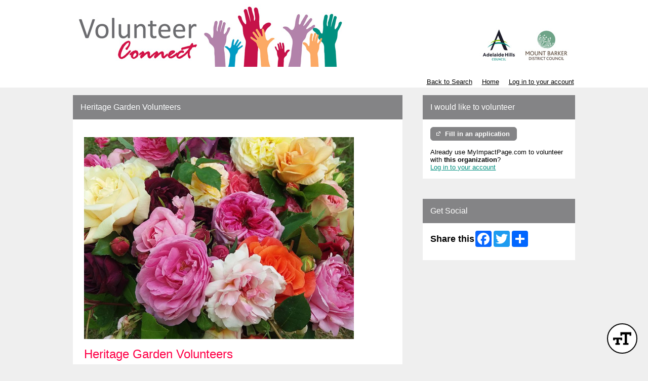

--- FILE ---
content_type: text/html; charset=utf-8
request_url: https://app.betterimpact.com/PublicEnterprise/EnterpriseGvi?enterpriseGuid=98fbe41c-6fe9-4c41-91c6-fec75124adc9&gviGuid=777aaa7d-3285-4aae-9296-d06c7ad7a832&searchUrl=https%253a%252f%252fapp.betterimpact.com%252fPublicEnterprise%252fEnterpriseSearch%253fEnterpriseGuid%253d98fbe41c-6fe9-4c41-91c6-fec75124adc9%2526SearchType%253dActivityClassification%2526SearchId%253d15968
body_size: 19302
content:

<!DOCTYPE html>
<html lang="en">
<head>
    <meta charset="utf-8" />
    <title>MyImpactPage - 
    Heritage Garden Volunteers
</title>
<meta http-equiv="x-dns-prefetch-control" content="on">
<link rel="dns-prefetch" href="//app.betterimpactcdn.com"> 
<link rel="dns-prefetch" href="//content.betterimpact.com"> 
<link rel="dns-prefetch" href="//bam.nr-data.net"> 
<link rel="dns-prefetch" href="//js-agent.newrelic.com"> 
<link rel="dns-prefetch" href="//widget.intercom.io"> 
<link rel="dns-prefetch" href="//js.upscope.io"> 
<link rel="dns-prefetch" href="//code.upscope.io"> 
<link rel="dns-prefetch" href="//canny.io"> 
<link rel="dns-prefetch" href="//www.googletagmanager.com"> 
<link rel="dns-prefetch" href="//cdn.raygun.io"> 

    <script type="text/javascript">
         !function (a, b, c, d, e, f, g, h) {
             a.RaygunObject = e, a[e] = a[e] || function () {
                 (a[e].o = a[e].o || []).push(arguments)
             }, f = b.createElement(c), g = b.getElementsByTagName(c)[0],
                 f.async = 1, f.src = d, g.parentNode.insertBefore(f, g), h = a.onerror, a.onerror = function (b, c, d, f, g) {
                     h && h(b, c, d, f, g), g || (g = new Error(b)), a[e].q = a[e].q || [], a[e].q.push({
                         e: g
                     })
                 }
        }(window, document, "script", "//cdn.raygun.io/raygun4js/raygun.min.js", "rg4js"); 
    </script>
    <script type="text/javascript">
        rg4js("apiKey", 'uS6OuJwoaC81UwkxoedHIA');
        rg4js("enableCrashReporting", true);
        rg4js("options", {
              ignoreAjaxAbort:  true,
              ignoreAjaxError: false,
              debugMode: false,
              ignore3rdPartyErrors: false,
              wrapAsynchronousCallbacks: true,
              disableAnonymousUserTracking: true,
              disableErrorTracking: false,
              disablePulse: true,
              setCookieAsSecure: true
        });
        rg4js("withCustomData", function () { return window._errs; });
        rg4js("onAfterSend", function () { window._errs = {}; });
    </script>
        <script type="text/javascript">
            rg4js('setUser', {
                isAnonymous: true
            });
        </script>


    <script async src="https://www.googletagmanager.com/gtag/js?id=G-MN7J4W1BKH"></script>
    <script>
    
    function gtag(){dataLayer.push(arguments)}window.dataLayer=window.dataLayer||[],gtag('js',new Date),gtag('config','G-MN7J4W1BKH',{send_page_view:false});
    </script>






<script type="text/javascript">
    var CallFunctionWhenPageIsDoneLoading = function (functionToCall) {
            var thisContext = this;

            if (document.readyState === "complete") {
                functionToCall.apply(thisContext, event);
            }
            else {
                window.addEventListener("load", function (event) { functionToCall.apply(thisContext, event); });
            }
        },
        CallSVGInjectWhenPageIsLoaded = function (imgElement) {
            CallFunctionWhenPageIsDoneLoading(function () {
                if (typeof SVGInject === "function") {
                    SVGInject(imgElement);
                }
            });
        };
</script>
    
    <link rel="shortcut icon" href="https://app.betterimpactcdn.com/content/images/coolranchtheme/favicon.ico" />

    <meta name="viewport" content="width=device-width, initial-scale=1">

        <meta property="og:url" content="https://app.betterimpact.com/PublicEnterprise/EnterpriseGvi?enterpriseGuid=98fbe41c-6fe9-4c41-91c6-fec75124adc9&amp;gviGuid=777aaa7d-3285-4aae-9296-d06c7ad7a832&amp;searchUrl=https%253a%252f%252fapp.betterimpact.com%252fPublicEnterprise%252fEnterpriseSearch%253fEnterpriseGuid%253d98fbe41c-6fe9-4c41-91c6-fec75124adc9%2526SearchType%253dActivityClassification%2526SearchId%253d15968" />
            <meta Property="og:title" content="
        Heritage Garden Volunteers
    " />
            <meta property="og:description" content="
        Heritage Garden Volunteers

Volunteer in this role and you can assist us with maintaining our Heritage garden at the Glebe in Littlehampton. 

This is your opportunity to be a part of something special with a great tradition as there are only two Heritage rose gardens left in South Australia. This garden has roses, fruit trees and trees dating back to 1847, when St James school was established. We are looking for volunteers to assist with general gardening, maintaining and establishing the garden.

If you would like to volunteer with us at our monthly working bees or to find out more information, please contact John Rowley on 0497855908.
    " />
        <meta Property="fb:app_id" content="1769466973082497" />
    <meta http-equiv="X-UA-Compatible" content="IE=Edge"/><script type="text/javascript">window.NREUM||(NREUM={});NREUM.info = {"beacon":"bam.nr-data.net","errorBeacon":"bam.nr-data.net","licenseKey":"96f962ef06","applicationID":"32693160","transactionName":"MlFSMkZRDUoEURFfDgsbfTB3HzNMB14MVSQLQFUUREIKSgBxClgVF1tcClFCTHwLRgBEERddQwNzRgo=","queueTime":0,"applicationTime":36,"agent":"","atts":""}</script><script type="text/javascript">(window.NREUM||(NREUM={})).init={privacy:{cookies_enabled:false},ajax:{deny_list:[]},feature_flags:["soft_nav"]};(window.NREUM||(NREUM={})).loader_config={licenseKey:"96f962ef06",applicationID:"32693160",browserID:"32693169"};;/*! For license information please see nr-loader-rum-1.308.0.min.js.LICENSE.txt */
(()=>{var e,t,r={163:(e,t,r)=>{"use strict";r.d(t,{j:()=>E});var n=r(384),i=r(1741);var a=r(2555);r(860).K7.genericEvents;const s="experimental.resources",o="register",c=e=>{if(!e||"string"!=typeof e)return!1;try{document.createDocumentFragment().querySelector(e)}catch{return!1}return!0};var d=r(2614),u=r(944),l=r(8122);const f="[data-nr-mask]",g=e=>(0,l.a)(e,(()=>{const e={feature_flags:[],experimental:{allow_registered_children:!1,resources:!1},mask_selector:"*",block_selector:"[data-nr-block]",mask_input_options:{color:!1,date:!1,"datetime-local":!1,email:!1,month:!1,number:!1,range:!1,search:!1,tel:!1,text:!1,time:!1,url:!1,week:!1,textarea:!1,select:!1,password:!0}};return{ajax:{deny_list:void 0,block_internal:!0,enabled:!0,autoStart:!0},api:{get allow_registered_children(){return e.feature_flags.includes(o)||e.experimental.allow_registered_children},set allow_registered_children(t){e.experimental.allow_registered_children=t},duplicate_registered_data:!1},browser_consent_mode:{enabled:!1},distributed_tracing:{enabled:void 0,exclude_newrelic_header:void 0,cors_use_newrelic_header:void 0,cors_use_tracecontext_headers:void 0,allowed_origins:void 0},get feature_flags(){return e.feature_flags},set feature_flags(t){e.feature_flags=t},generic_events:{enabled:!0,autoStart:!0},harvest:{interval:30},jserrors:{enabled:!0,autoStart:!0},logging:{enabled:!0,autoStart:!0},metrics:{enabled:!0,autoStart:!0},obfuscate:void 0,page_action:{enabled:!0},page_view_event:{enabled:!0,autoStart:!0},page_view_timing:{enabled:!0,autoStart:!0},performance:{capture_marks:!1,capture_measures:!1,capture_detail:!0,resources:{get enabled(){return e.feature_flags.includes(s)||e.experimental.resources},set enabled(t){e.experimental.resources=t},asset_types:[],first_party_domains:[],ignore_newrelic:!0}},privacy:{cookies_enabled:!0},proxy:{assets:void 0,beacon:void 0},session:{expiresMs:d.wk,inactiveMs:d.BB},session_replay:{autoStart:!0,enabled:!1,preload:!1,sampling_rate:10,error_sampling_rate:100,collect_fonts:!1,inline_images:!1,fix_stylesheets:!0,mask_all_inputs:!0,get mask_text_selector(){return e.mask_selector},set mask_text_selector(t){c(t)?e.mask_selector="".concat(t,",").concat(f):""===t||null===t?e.mask_selector=f:(0,u.R)(5,t)},get block_class(){return"nr-block"},get ignore_class(){return"nr-ignore"},get mask_text_class(){return"nr-mask"},get block_selector(){return e.block_selector},set block_selector(t){c(t)?e.block_selector+=",".concat(t):""!==t&&(0,u.R)(6,t)},get mask_input_options(){return e.mask_input_options},set mask_input_options(t){t&&"object"==typeof t?e.mask_input_options={...t,password:!0}:(0,u.R)(7,t)}},session_trace:{enabled:!0,autoStart:!0},soft_navigations:{enabled:!0,autoStart:!0},spa:{enabled:!0,autoStart:!0},ssl:void 0,user_actions:{enabled:!0,elementAttributes:["id","className","tagName","type"]}}})());var p=r(6154),m=r(9324);let h=0;const v={buildEnv:m.F3,distMethod:m.Xs,version:m.xv,originTime:p.WN},b={consented:!1},y={appMetadata:{},get consented(){return this.session?.state?.consent||b.consented},set consented(e){b.consented=e},customTransaction:void 0,denyList:void 0,disabled:!1,harvester:void 0,isolatedBacklog:!1,isRecording:!1,loaderType:void 0,maxBytes:3e4,obfuscator:void 0,onerror:void 0,ptid:void 0,releaseIds:{},session:void 0,timeKeeper:void 0,registeredEntities:[],jsAttributesMetadata:{bytes:0},get harvestCount(){return++h}},_=e=>{const t=(0,l.a)(e,y),r=Object.keys(v).reduce((e,t)=>(e[t]={value:v[t],writable:!1,configurable:!0,enumerable:!0},e),{});return Object.defineProperties(t,r)};var w=r(5701);const x=e=>{const t=e.startsWith("http");e+="/",r.p=t?e:"https://"+e};var R=r(7836),k=r(3241);const A={accountID:void 0,trustKey:void 0,agentID:void 0,licenseKey:void 0,applicationID:void 0,xpid:void 0},S=e=>(0,l.a)(e,A),T=new Set;function E(e,t={},r,s){let{init:o,info:c,loader_config:d,runtime:u={},exposed:l=!0}=t;if(!c){const e=(0,n.pV)();o=e.init,c=e.info,d=e.loader_config}e.init=g(o||{}),e.loader_config=S(d||{}),c.jsAttributes??={},p.bv&&(c.jsAttributes.isWorker=!0),e.info=(0,a.D)(c);const f=e.init,m=[c.beacon,c.errorBeacon];T.has(e.agentIdentifier)||(f.proxy.assets&&(x(f.proxy.assets),m.push(f.proxy.assets)),f.proxy.beacon&&m.push(f.proxy.beacon),e.beacons=[...m],function(e){const t=(0,n.pV)();Object.getOwnPropertyNames(i.W.prototype).forEach(r=>{const n=i.W.prototype[r];if("function"!=typeof n||"constructor"===n)return;let a=t[r];e[r]&&!1!==e.exposed&&"micro-agent"!==e.runtime?.loaderType&&(t[r]=(...t)=>{const n=e[r](...t);return a?a(...t):n})})}(e),(0,n.US)("activatedFeatures",w.B)),u.denyList=[...f.ajax.deny_list||[],...f.ajax.block_internal?m:[]],u.ptid=e.agentIdentifier,u.loaderType=r,e.runtime=_(u),T.has(e.agentIdentifier)||(e.ee=R.ee.get(e.agentIdentifier),e.exposed=l,(0,k.W)({agentIdentifier:e.agentIdentifier,drained:!!w.B?.[e.agentIdentifier],type:"lifecycle",name:"initialize",feature:void 0,data:e.config})),T.add(e.agentIdentifier)}},384:(e,t,r)=>{"use strict";r.d(t,{NT:()=>s,US:()=>u,Zm:()=>o,bQ:()=>d,dV:()=>c,pV:()=>l});var n=r(6154),i=r(1863),a=r(1910);const s={beacon:"bam.nr-data.net",errorBeacon:"bam.nr-data.net"};function o(){return n.gm.NREUM||(n.gm.NREUM={}),void 0===n.gm.newrelic&&(n.gm.newrelic=n.gm.NREUM),n.gm.NREUM}function c(){let e=o();return e.o||(e.o={ST:n.gm.setTimeout,SI:n.gm.setImmediate||n.gm.setInterval,CT:n.gm.clearTimeout,XHR:n.gm.XMLHttpRequest,REQ:n.gm.Request,EV:n.gm.Event,PR:n.gm.Promise,MO:n.gm.MutationObserver,FETCH:n.gm.fetch,WS:n.gm.WebSocket},(0,a.i)(...Object.values(e.o))),e}function d(e,t){let r=o();r.initializedAgents??={},t.initializedAt={ms:(0,i.t)(),date:new Date},r.initializedAgents[e]=t}function u(e,t){o()[e]=t}function l(){return function(){let e=o();const t=e.info||{};e.info={beacon:s.beacon,errorBeacon:s.errorBeacon,...t}}(),function(){let e=o();const t=e.init||{};e.init={...t}}(),c(),function(){let e=o();const t=e.loader_config||{};e.loader_config={...t}}(),o()}},782:(e,t,r)=>{"use strict";r.d(t,{T:()=>n});const n=r(860).K7.pageViewTiming},860:(e,t,r)=>{"use strict";r.d(t,{$J:()=>u,K7:()=>c,P3:()=>d,XX:()=>i,Yy:()=>o,df:()=>a,qY:()=>n,v4:()=>s});const n="events",i="jserrors",a="browser/blobs",s="rum",o="browser/logs",c={ajax:"ajax",genericEvents:"generic_events",jserrors:i,logging:"logging",metrics:"metrics",pageAction:"page_action",pageViewEvent:"page_view_event",pageViewTiming:"page_view_timing",sessionReplay:"session_replay",sessionTrace:"session_trace",softNav:"soft_navigations",spa:"spa"},d={[c.pageViewEvent]:1,[c.pageViewTiming]:2,[c.metrics]:3,[c.jserrors]:4,[c.spa]:5,[c.ajax]:6,[c.sessionTrace]:7,[c.softNav]:8,[c.sessionReplay]:9,[c.logging]:10,[c.genericEvents]:11},u={[c.pageViewEvent]:s,[c.pageViewTiming]:n,[c.ajax]:n,[c.spa]:n,[c.softNav]:n,[c.metrics]:i,[c.jserrors]:i,[c.sessionTrace]:a,[c.sessionReplay]:a,[c.logging]:o,[c.genericEvents]:"ins"}},944:(e,t,r)=>{"use strict";r.d(t,{R:()=>i});var n=r(3241);function i(e,t){"function"==typeof console.debug&&(console.debug("New Relic Warning: https://github.com/newrelic/newrelic-browser-agent/blob/main/docs/warning-codes.md#".concat(e),t),(0,n.W)({agentIdentifier:null,drained:null,type:"data",name:"warn",feature:"warn",data:{code:e,secondary:t}}))}},1687:(e,t,r)=>{"use strict";r.d(t,{Ak:()=>d,Ze:()=>f,x3:()=>u});var n=r(3241),i=r(7836),a=r(3606),s=r(860),o=r(2646);const c={};function d(e,t){const r={staged:!1,priority:s.P3[t]||0};l(e),c[e].get(t)||c[e].set(t,r)}function u(e,t){e&&c[e]&&(c[e].get(t)&&c[e].delete(t),p(e,t,!1),c[e].size&&g(e))}function l(e){if(!e)throw new Error("agentIdentifier required");c[e]||(c[e]=new Map)}function f(e="",t="feature",r=!1){if(l(e),!e||!c[e].get(t)||r)return p(e,t);c[e].get(t).staged=!0,g(e)}function g(e){const t=Array.from(c[e]);t.every(([e,t])=>t.staged)&&(t.sort((e,t)=>e[1].priority-t[1].priority),t.forEach(([t])=>{c[e].delete(t),p(e,t)}))}function p(e,t,r=!0){const s=e?i.ee.get(e):i.ee,c=a.i.handlers;if(!s.aborted&&s.backlog&&c){if((0,n.W)({agentIdentifier:e,type:"lifecycle",name:"drain",feature:t}),r){const e=s.backlog[t],r=c[t];if(r){for(let t=0;e&&t<e.length;++t)m(e[t],r);Object.entries(r).forEach(([e,t])=>{Object.values(t||{}).forEach(t=>{t[0]?.on&&t[0]?.context()instanceof o.y&&t[0].on(e,t[1])})})}}s.isolatedBacklog||delete c[t],s.backlog[t]=null,s.emit("drain-"+t,[])}}function m(e,t){var r=e[1];Object.values(t[r]||{}).forEach(t=>{var r=e[0];if(t[0]===r){var n=t[1],i=e[3],a=e[2];n.apply(i,a)}})}},1738:(e,t,r)=>{"use strict";r.d(t,{U:()=>g,Y:()=>f});var n=r(3241),i=r(9908),a=r(1863),s=r(944),o=r(5701),c=r(3969),d=r(8362),u=r(860),l=r(4261);function f(e,t,r,a){const f=a||r;!f||f[e]&&f[e]!==d.d.prototype[e]||(f[e]=function(){(0,i.p)(c.xV,["API/"+e+"/called"],void 0,u.K7.metrics,r.ee),(0,n.W)({agentIdentifier:r.agentIdentifier,drained:!!o.B?.[r.agentIdentifier],type:"data",name:"api",feature:l.Pl+e,data:{}});try{return t.apply(this,arguments)}catch(e){(0,s.R)(23,e)}})}function g(e,t,r,n,s){const o=e.info;null===r?delete o.jsAttributes[t]:o.jsAttributes[t]=r,(s||null===r)&&(0,i.p)(l.Pl+n,[(0,a.t)(),t,r],void 0,"session",e.ee)}},1741:(e,t,r)=>{"use strict";r.d(t,{W:()=>a});var n=r(944),i=r(4261);class a{#e(e,...t){if(this[e]!==a.prototype[e])return this[e](...t);(0,n.R)(35,e)}addPageAction(e,t){return this.#e(i.hG,e,t)}register(e){return this.#e(i.eY,e)}recordCustomEvent(e,t){return this.#e(i.fF,e,t)}setPageViewName(e,t){return this.#e(i.Fw,e,t)}setCustomAttribute(e,t,r){return this.#e(i.cD,e,t,r)}noticeError(e,t){return this.#e(i.o5,e,t)}setUserId(e,t=!1){return this.#e(i.Dl,e,t)}setApplicationVersion(e){return this.#e(i.nb,e)}setErrorHandler(e){return this.#e(i.bt,e)}addRelease(e,t){return this.#e(i.k6,e,t)}log(e,t){return this.#e(i.$9,e,t)}start(){return this.#e(i.d3)}finished(e){return this.#e(i.BL,e)}recordReplay(){return this.#e(i.CH)}pauseReplay(){return this.#e(i.Tb)}addToTrace(e){return this.#e(i.U2,e)}setCurrentRouteName(e){return this.#e(i.PA,e)}interaction(e){return this.#e(i.dT,e)}wrapLogger(e,t,r){return this.#e(i.Wb,e,t,r)}measure(e,t){return this.#e(i.V1,e,t)}consent(e){return this.#e(i.Pv,e)}}},1863:(e,t,r)=>{"use strict";function n(){return Math.floor(performance.now())}r.d(t,{t:()=>n})},1910:(e,t,r)=>{"use strict";r.d(t,{i:()=>a});var n=r(944);const i=new Map;function a(...e){return e.every(e=>{if(i.has(e))return i.get(e);const t="function"==typeof e?e.toString():"",r=t.includes("[native code]"),a=t.includes("nrWrapper");return r||a||(0,n.R)(64,e?.name||t),i.set(e,r),r})}},2555:(e,t,r)=>{"use strict";r.d(t,{D:()=>o,f:()=>s});var n=r(384),i=r(8122);const a={beacon:n.NT.beacon,errorBeacon:n.NT.errorBeacon,licenseKey:void 0,applicationID:void 0,sa:void 0,queueTime:void 0,applicationTime:void 0,ttGuid:void 0,user:void 0,account:void 0,product:void 0,extra:void 0,jsAttributes:{},userAttributes:void 0,atts:void 0,transactionName:void 0,tNamePlain:void 0};function s(e){try{return!!e.licenseKey&&!!e.errorBeacon&&!!e.applicationID}catch(e){return!1}}const o=e=>(0,i.a)(e,a)},2614:(e,t,r)=>{"use strict";r.d(t,{BB:()=>s,H3:()=>n,g:()=>d,iL:()=>c,tS:()=>o,uh:()=>i,wk:()=>a});const n="NRBA",i="SESSION",a=144e5,s=18e5,o={STARTED:"session-started",PAUSE:"session-pause",RESET:"session-reset",RESUME:"session-resume",UPDATE:"session-update"},c={SAME_TAB:"same-tab",CROSS_TAB:"cross-tab"},d={OFF:0,FULL:1,ERROR:2}},2646:(e,t,r)=>{"use strict";r.d(t,{y:()=>n});class n{constructor(e){this.contextId=e}}},2843:(e,t,r)=>{"use strict";r.d(t,{G:()=>a,u:()=>i});var n=r(3878);function i(e,t=!1,r,i){(0,n.DD)("visibilitychange",function(){if(t)return void("hidden"===document.visibilityState&&e());e(document.visibilityState)},r,i)}function a(e,t,r){(0,n.sp)("pagehide",e,t,r)}},3241:(e,t,r)=>{"use strict";r.d(t,{W:()=>a});var n=r(6154);const i="newrelic";function a(e={}){try{n.gm.dispatchEvent(new CustomEvent(i,{detail:e}))}catch(e){}}},3606:(e,t,r)=>{"use strict";r.d(t,{i:()=>a});var n=r(9908);a.on=s;var i=a.handlers={};function a(e,t,r,a){s(a||n.d,i,e,t,r)}function s(e,t,r,i,a){a||(a="feature"),e||(e=n.d);var s=t[a]=t[a]||{};(s[r]=s[r]||[]).push([e,i])}},3878:(e,t,r)=>{"use strict";function n(e,t){return{capture:e,passive:!1,signal:t}}function i(e,t,r=!1,i){window.addEventListener(e,t,n(r,i))}function a(e,t,r=!1,i){document.addEventListener(e,t,n(r,i))}r.d(t,{DD:()=>a,jT:()=>n,sp:()=>i})},3969:(e,t,r)=>{"use strict";r.d(t,{TZ:()=>n,XG:()=>o,rs:()=>i,xV:()=>s,z_:()=>a});const n=r(860).K7.metrics,i="sm",a="cm",s="storeSupportabilityMetrics",o="storeEventMetrics"},4234:(e,t,r)=>{"use strict";r.d(t,{W:()=>a});var n=r(7836),i=r(1687);class a{constructor(e,t){this.agentIdentifier=e,this.ee=n.ee.get(e),this.featureName=t,this.blocked=!1}deregisterDrain(){(0,i.x3)(this.agentIdentifier,this.featureName)}}},4261:(e,t,r)=>{"use strict";r.d(t,{$9:()=>d,BL:()=>o,CH:()=>g,Dl:()=>_,Fw:()=>y,PA:()=>h,Pl:()=>n,Pv:()=>k,Tb:()=>l,U2:()=>a,V1:()=>R,Wb:()=>x,bt:()=>b,cD:()=>v,d3:()=>w,dT:()=>c,eY:()=>p,fF:()=>f,hG:()=>i,k6:()=>s,nb:()=>m,o5:()=>u});const n="api-",i="addPageAction",a="addToTrace",s="addRelease",o="finished",c="interaction",d="log",u="noticeError",l="pauseReplay",f="recordCustomEvent",g="recordReplay",p="register",m="setApplicationVersion",h="setCurrentRouteName",v="setCustomAttribute",b="setErrorHandler",y="setPageViewName",_="setUserId",w="start",x="wrapLogger",R="measure",k="consent"},5289:(e,t,r)=>{"use strict";r.d(t,{GG:()=>s,Qr:()=>c,sB:()=>o});var n=r(3878),i=r(6389);function a(){return"undefined"==typeof document||"complete"===document.readyState}function s(e,t){if(a())return e();const r=(0,i.J)(e),s=setInterval(()=>{a()&&(clearInterval(s),r())},500);(0,n.sp)("load",r,t)}function o(e){if(a())return e();(0,n.DD)("DOMContentLoaded",e)}function c(e){if(a())return e();(0,n.sp)("popstate",e)}},5607:(e,t,r)=>{"use strict";r.d(t,{W:()=>n});const n=(0,r(9566).bz)()},5701:(e,t,r)=>{"use strict";r.d(t,{B:()=>a,t:()=>s});var n=r(3241);const i=new Set,a={};function s(e,t){const r=t.agentIdentifier;a[r]??={},e&&"object"==typeof e&&(i.has(r)||(t.ee.emit("rumresp",[e]),a[r]=e,i.add(r),(0,n.W)({agentIdentifier:r,loaded:!0,drained:!0,type:"lifecycle",name:"load",feature:void 0,data:e})))}},6154:(e,t,r)=>{"use strict";r.d(t,{OF:()=>c,RI:()=>i,WN:()=>u,bv:()=>a,eN:()=>l,gm:()=>s,mw:()=>o,sb:()=>d});var n=r(1863);const i="undefined"!=typeof window&&!!window.document,a="undefined"!=typeof WorkerGlobalScope&&("undefined"!=typeof self&&self instanceof WorkerGlobalScope&&self.navigator instanceof WorkerNavigator||"undefined"!=typeof globalThis&&globalThis instanceof WorkerGlobalScope&&globalThis.navigator instanceof WorkerNavigator),s=i?window:"undefined"!=typeof WorkerGlobalScope&&("undefined"!=typeof self&&self instanceof WorkerGlobalScope&&self||"undefined"!=typeof globalThis&&globalThis instanceof WorkerGlobalScope&&globalThis),o=Boolean("hidden"===s?.document?.visibilityState),c=/iPad|iPhone|iPod/.test(s.navigator?.userAgent),d=c&&"undefined"==typeof SharedWorker,u=((()=>{const e=s.navigator?.userAgent?.match(/Firefox[/\s](\d+\.\d+)/);Array.isArray(e)&&e.length>=2&&e[1]})(),Date.now()-(0,n.t)()),l=()=>"undefined"!=typeof PerformanceNavigationTiming&&s?.performance?.getEntriesByType("navigation")?.[0]?.responseStart},6389:(e,t,r)=>{"use strict";function n(e,t=500,r={}){const n=r?.leading||!1;let i;return(...r)=>{n&&void 0===i&&(e.apply(this,r),i=setTimeout(()=>{i=clearTimeout(i)},t)),n||(clearTimeout(i),i=setTimeout(()=>{e.apply(this,r)},t))}}function i(e){let t=!1;return(...r)=>{t||(t=!0,e.apply(this,r))}}r.d(t,{J:()=>i,s:()=>n})},6630:(e,t,r)=>{"use strict";r.d(t,{T:()=>n});const n=r(860).K7.pageViewEvent},7699:(e,t,r)=>{"use strict";r.d(t,{It:()=>a,KC:()=>o,No:()=>i,qh:()=>s});var n=r(860);const i=16e3,a=1e6,s="SESSION_ERROR",o={[n.K7.logging]:!0,[n.K7.genericEvents]:!1,[n.K7.jserrors]:!1,[n.K7.ajax]:!1}},7836:(e,t,r)=>{"use strict";r.d(t,{P:()=>o,ee:()=>c});var n=r(384),i=r(8990),a=r(2646),s=r(5607);const o="nr@context:".concat(s.W),c=function e(t,r){var n={},s={},u={},l=!1;try{l=16===r.length&&d.initializedAgents?.[r]?.runtime.isolatedBacklog}catch(e){}var f={on:p,addEventListener:p,removeEventListener:function(e,t){var r=n[e];if(!r)return;for(var i=0;i<r.length;i++)r[i]===t&&r.splice(i,1)},emit:function(e,r,n,i,a){!1!==a&&(a=!0);if(c.aborted&&!i)return;t&&a&&t.emit(e,r,n);var o=g(n);m(e).forEach(e=>{e.apply(o,r)});var d=v()[s[e]];d&&d.push([f,e,r,o]);return o},get:h,listeners:m,context:g,buffer:function(e,t){const r=v();if(t=t||"feature",f.aborted)return;Object.entries(e||{}).forEach(([e,n])=>{s[n]=t,t in r||(r[t]=[])})},abort:function(){f._aborted=!0,Object.keys(f.backlog).forEach(e=>{delete f.backlog[e]})},isBuffering:function(e){return!!v()[s[e]]},debugId:r,backlog:l?{}:t&&"object"==typeof t.backlog?t.backlog:{},isolatedBacklog:l};return Object.defineProperty(f,"aborted",{get:()=>{let e=f._aborted||!1;return e||(t&&(e=t.aborted),e)}}),f;function g(e){return e&&e instanceof a.y?e:e?(0,i.I)(e,o,()=>new a.y(o)):new a.y(o)}function p(e,t){n[e]=m(e).concat(t)}function m(e){return n[e]||[]}function h(t){return u[t]=u[t]||e(f,t)}function v(){return f.backlog}}(void 0,"globalEE"),d=(0,n.Zm)();d.ee||(d.ee=c)},8122:(e,t,r)=>{"use strict";r.d(t,{a:()=>i});var n=r(944);function i(e,t){try{if(!e||"object"!=typeof e)return(0,n.R)(3);if(!t||"object"!=typeof t)return(0,n.R)(4);const r=Object.create(Object.getPrototypeOf(t),Object.getOwnPropertyDescriptors(t)),a=0===Object.keys(r).length?e:r;for(let s in a)if(void 0!==e[s])try{if(null===e[s]){r[s]=null;continue}Array.isArray(e[s])&&Array.isArray(t[s])?r[s]=Array.from(new Set([...e[s],...t[s]])):"object"==typeof e[s]&&"object"==typeof t[s]?r[s]=i(e[s],t[s]):r[s]=e[s]}catch(e){r[s]||(0,n.R)(1,e)}return r}catch(e){(0,n.R)(2,e)}}},8362:(e,t,r)=>{"use strict";r.d(t,{d:()=>a});var n=r(9566),i=r(1741);class a extends i.W{agentIdentifier=(0,n.LA)(16)}},8374:(e,t,r)=>{r.nc=(()=>{try{return document?.currentScript?.nonce}catch(e){}return""})()},8990:(e,t,r)=>{"use strict";r.d(t,{I:()=>i});var n=Object.prototype.hasOwnProperty;function i(e,t,r){if(n.call(e,t))return e[t];var i=r();if(Object.defineProperty&&Object.keys)try{return Object.defineProperty(e,t,{value:i,writable:!0,enumerable:!1}),i}catch(e){}return e[t]=i,i}},9324:(e,t,r)=>{"use strict";r.d(t,{F3:()=>i,Xs:()=>a,xv:()=>n});const n="1.308.0",i="PROD",a="CDN"},9566:(e,t,r)=>{"use strict";r.d(t,{LA:()=>o,bz:()=>s});var n=r(6154);const i="xxxxxxxx-xxxx-4xxx-yxxx-xxxxxxxxxxxx";function a(e,t){return e?15&e[t]:16*Math.random()|0}function s(){const e=n.gm?.crypto||n.gm?.msCrypto;let t,r=0;return e&&e.getRandomValues&&(t=e.getRandomValues(new Uint8Array(30))),i.split("").map(e=>"x"===e?a(t,r++).toString(16):"y"===e?(3&a()|8).toString(16):e).join("")}function o(e){const t=n.gm?.crypto||n.gm?.msCrypto;let r,i=0;t&&t.getRandomValues&&(r=t.getRandomValues(new Uint8Array(e)));const s=[];for(var o=0;o<e;o++)s.push(a(r,i++).toString(16));return s.join("")}},9908:(e,t,r)=>{"use strict";r.d(t,{d:()=>n,p:()=>i});var n=r(7836).ee.get("handle");function i(e,t,r,i,a){a?(a.buffer([e],i),a.emit(e,t,r)):(n.buffer([e],i),n.emit(e,t,r))}}},n={};function i(e){var t=n[e];if(void 0!==t)return t.exports;var a=n[e]={exports:{}};return r[e](a,a.exports,i),a.exports}i.m=r,i.d=(e,t)=>{for(var r in t)i.o(t,r)&&!i.o(e,r)&&Object.defineProperty(e,r,{enumerable:!0,get:t[r]})},i.f={},i.e=e=>Promise.all(Object.keys(i.f).reduce((t,r)=>(i.f[r](e,t),t),[])),i.u=e=>"nr-rum-1.308.0.min.js",i.o=(e,t)=>Object.prototype.hasOwnProperty.call(e,t),e={},t="NRBA-1.308.0.PROD:",i.l=(r,n,a,s)=>{if(e[r])e[r].push(n);else{var o,c;if(void 0!==a)for(var d=document.getElementsByTagName("script"),u=0;u<d.length;u++){var l=d[u];if(l.getAttribute("src")==r||l.getAttribute("data-webpack")==t+a){o=l;break}}if(!o){c=!0;var f={296:"sha512-+MIMDsOcckGXa1EdWHqFNv7P+JUkd5kQwCBr3KE6uCvnsBNUrdSt4a/3/L4j4TxtnaMNjHpza2/erNQbpacJQA=="};(o=document.createElement("script")).charset="utf-8",i.nc&&o.setAttribute("nonce",i.nc),o.setAttribute("data-webpack",t+a),o.src=r,0!==o.src.indexOf(window.location.origin+"/")&&(o.crossOrigin="anonymous"),f[s]&&(o.integrity=f[s])}e[r]=[n];var g=(t,n)=>{o.onerror=o.onload=null,clearTimeout(p);var i=e[r];if(delete e[r],o.parentNode&&o.parentNode.removeChild(o),i&&i.forEach(e=>e(n)),t)return t(n)},p=setTimeout(g.bind(null,void 0,{type:"timeout",target:o}),12e4);o.onerror=g.bind(null,o.onerror),o.onload=g.bind(null,o.onload),c&&document.head.appendChild(o)}},i.r=e=>{"undefined"!=typeof Symbol&&Symbol.toStringTag&&Object.defineProperty(e,Symbol.toStringTag,{value:"Module"}),Object.defineProperty(e,"__esModule",{value:!0})},i.p="https://js-agent.newrelic.com/",(()=>{var e={374:0,840:0};i.f.j=(t,r)=>{var n=i.o(e,t)?e[t]:void 0;if(0!==n)if(n)r.push(n[2]);else{var a=new Promise((r,i)=>n=e[t]=[r,i]);r.push(n[2]=a);var s=i.p+i.u(t),o=new Error;i.l(s,r=>{if(i.o(e,t)&&(0!==(n=e[t])&&(e[t]=void 0),n)){var a=r&&("load"===r.type?"missing":r.type),s=r&&r.target&&r.target.src;o.message="Loading chunk "+t+" failed: ("+a+": "+s+")",o.name="ChunkLoadError",o.type=a,o.request=s,n[1](o)}},"chunk-"+t,t)}};var t=(t,r)=>{var n,a,[s,o,c]=r,d=0;if(s.some(t=>0!==e[t])){for(n in o)i.o(o,n)&&(i.m[n]=o[n]);if(c)c(i)}for(t&&t(r);d<s.length;d++)a=s[d],i.o(e,a)&&e[a]&&e[a][0](),e[a]=0},r=self["webpackChunk:NRBA-1.308.0.PROD"]=self["webpackChunk:NRBA-1.308.0.PROD"]||[];r.forEach(t.bind(null,0)),r.push=t.bind(null,r.push.bind(r))})(),(()=>{"use strict";i(8374);var e=i(8362),t=i(860);const r=Object.values(t.K7);var n=i(163);var a=i(9908),s=i(1863),o=i(4261),c=i(1738);var d=i(1687),u=i(4234),l=i(5289),f=i(6154),g=i(944),p=i(384);const m=e=>f.RI&&!0===e?.privacy.cookies_enabled;function h(e){return!!(0,p.dV)().o.MO&&m(e)&&!0===e?.session_trace.enabled}var v=i(6389),b=i(7699);class y extends u.W{constructor(e,t){super(e.agentIdentifier,t),this.agentRef=e,this.abortHandler=void 0,this.featAggregate=void 0,this.loadedSuccessfully=void 0,this.onAggregateImported=new Promise(e=>{this.loadedSuccessfully=e}),this.deferred=Promise.resolve(),!1===e.init[this.featureName].autoStart?this.deferred=new Promise((t,r)=>{this.ee.on("manual-start-all",(0,v.J)(()=>{(0,d.Ak)(e.agentIdentifier,this.featureName),t()}))}):(0,d.Ak)(e.agentIdentifier,t)}importAggregator(e,t,r={}){if(this.featAggregate)return;const n=async()=>{let n;await this.deferred;try{if(m(e.init)){const{setupAgentSession:t}=await i.e(296).then(i.bind(i,3305));n=t(e)}}catch(e){(0,g.R)(20,e),this.ee.emit("internal-error",[e]),(0,a.p)(b.qh,[e],void 0,this.featureName,this.ee)}try{if(!this.#t(this.featureName,n,e.init))return(0,d.Ze)(this.agentIdentifier,this.featureName),void this.loadedSuccessfully(!1);const{Aggregate:i}=await t();this.featAggregate=new i(e,r),e.runtime.harvester.initializedAggregates.push(this.featAggregate),this.loadedSuccessfully(!0)}catch(e){(0,g.R)(34,e),this.abortHandler?.(),(0,d.Ze)(this.agentIdentifier,this.featureName,!0),this.loadedSuccessfully(!1),this.ee&&this.ee.abort()}};f.RI?(0,l.GG)(()=>n(),!0):n()}#t(e,r,n){if(this.blocked)return!1;switch(e){case t.K7.sessionReplay:return h(n)&&!!r;case t.K7.sessionTrace:return!!r;default:return!0}}}var _=i(6630),w=i(2614),x=i(3241);class R extends y{static featureName=_.T;constructor(e){var t;super(e,_.T),this.setupInspectionEvents(e.agentIdentifier),t=e,(0,c.Y)(o.Fw,function(e,r){"string"==typeof e&&("/"!==e.charAt(0)&&(e="/"+e),t.runtime.customTransaction=(r||"http://custom.transaction")+e,(0,a.p)(o.Pl+o.Fw,[(0,s.t)()],void 0,void 0,t.ee))},t),this.importAggregator(e,()=>i.e(296).then(i.bind(i,3943)))}setupInspectionEvents(e){const t=(t,r)=>{t&&(0,x.W)({agentIdentifier:e,timeStamp:t.timeStamp,loaded:"complete"===t.target.readyState,type:"window",name:r,data:t.target.location+""})};(0,l.sB)(e=>{t(e,"DOMContentLoaded")}),(0,l.GG)(e=>{t(e,"load")}),(0,l.Qr)(e=>{t(e,"navigate")}),this.ee.on(w.tS.UPDATE,(t,r)=>{(0,x.W)({agentIdentifier:e,type:"lifecycle",name:"session",data:r})})}}class k extends e.d{constructor(e){var t;(super(),f.gm)?(this.features={},(0,p.bQ)(this.agentIdentifier,this),this.desiredFeatures=new Set(e.features||[]),this.desiredFeatures.add(R),(0,n.j)(this,e,e.loaderType||"agent"),t=this,(0,c.Y)(o.cD,function(e,r,n=!1){if("string"==typeof e){if(["string","number","boolean"].includes(typeof r)||null===r)return(0,c.U)(t,e,r,o.cD,n);(0,g.R)(40,typeof r)}else(0,g.R)(39,typeof e)},t),function(e){(0,c.Y)(o.Dl,function(t,r=!1){if("string"!=typeof t&&null!==t)return void(0,g.R)(41,typeof t);const n=e.info.jsAttributes["enduser.id"];r&&null!=n&&n!==t?(0,a.p)(o.Pl+"setUserIdAndResetSession",[t],void 0,"session",e.ee):(0,c.U)(e,"enduser.id",t,o.Dl,!0)},e)}(this),function(e){(0,c.Y)(o.nb,function(t){if("string"==typeof t||null===t)return(0,c.U)(e,"application.version",t,o.nb,!1);(0,g.R)(42,typeof t)},e)}(this),function(e){(0,c.Y)(o.d3,function(){e.ee.emit("manual-start-all")},e)}(this),function(e){(0,c.Y)(o.Pv,function(t=!0){if("boolean"==typeof t){if((0,a.p)(o.Pl+o.Pv,[t],void 0,"session",e.ee),e.runtime.consented=t,t){const t=e.features.page_view_event;t.onAggregateImported.then(e=>{const r=t.featAggregate;e&&!r.sentRum&&r.sendRum()})}}else(0,g.R)(65,typeof t)},e)}(this),this.run()):(0,g.R)(21)}get config(){return{info:this.info,init:this.init,loader_config:this.loader_config,runtime:this.runtime}}get api(){return this}run(){try{const e=function(e){const t={};return r.forEach(r=>{t[r]=!!e[r]?.enabled}),t}(this.init),n=[...this.desiredFeatures];n.sort((e,r)=>t.P3[e.featureName]-t.P3[r.featureName]),n.forEach(r=>{if(!e[r.featureName]&&r.featureName!==t.K7.pageViewEvent)return;if(r.featureName===t.K7.spa)return void(0,g.R)(67);const n=function(e){switch(e){case t.K7.ajax:return[t.K7.jserrors];case t.K7.sessionTrace:return[t.K7.ajax,t.K7.pageViewEvent];case t.K7.sessionReplay:return[t.K7.sessionTrace];case t.K7.pageViewTiming:return[t.K7.pageViewEvent];default:return[]}}(r.featureName).filter(e=>!(e in this.features));n.length>0&&(0,g.R)(36,{targetFeature:r.featureName,missingDependencies:n}),this.features[r.featureName]=new r(this)})}catch(e){(0,g.R)(22,e);for(const e in this.features)this.features[e].abortHandler?.();const t=(0,p.Zm)();delete t.initializedAgents[this.agentIdentifier]?.features,delete this.sharedAggregator;return t.ee.get(this.agentIdentifier).abort(),!1}}}var A=i(2843),S=i(782);class T extends y{static featureName=S.T;constructor(e){super(e,S.T),f.RI&&((0,A.u)(()=>(0,a.p)("docHidden",[(0,s.t)()],void 0,S.T,this.ee),!0),(0,A.G)(()=>(0,a.p)("winPagehide",[(0,s.t)()],void 0,S.T,this.ee)),this.importAggregator(e,()=>i.e(296).then(i.bind(i,2117))))}}var E=i(3969);class I extends y{static featureName=E.TZ;constructor(e){super(e,E.TZ),f.RI&&document.addEventListener("securitypolicyviolation",e=>{(0,a.p)(E.xV,["Generic/CSPViolation/Detected"],void 0,this.featureName,this.ee)}),this.importAggregator(e,()=>i.e(296).then(i.bind(i,9623)))}}new k({features:[R,T,I],loaderType:"lite"})})()})();</script>

    <link href="https://app.betterimpactcdn.com/combres.axd/PubCss/-914009175/PubCss.css" rel="stylesheet" type="text/css" />


    <link rel="stylesheet" type="text/css" href="https://app.betterimpactcdn.com/res/agencystyle/5ad2c6016cf3d4fc57c558ae3a71c1607c3ac026b9af3860c381ab53522b79dc/98fbe41c-6fe9-4c41-91c6-fec75124adc9/192.css" />
             
    

</head>
<body>
    <header>
        <div id="Header">
            

    <div id="BannerHolder" role="banner">
        
    <a href="https://app.betterimpact.com/PublicEnterprise/98fbe41c-6fe9-4c41-91c6-fec75124adc9" target="_blank" title="Volunteer Connect &#39;s Home Page" ><img src="https://app.betterimpactcdn.com/agencybanners/700e436c-8162-40f2-8b2d-fee8687262eb.jpg" alt="Volunteer Connect &#39;s Home Page" class="bannerImg" /></a>

    </div>

        </div>
        <div id="HeaderTitleBar">
            <div id="HeaderTitleBarContainer">
                <h1>
       
</h1>
                <div id="ExtraLinks">
    <a href="https://app.betterimpact.com/PublicEnterprise/EnterpriseSearch?EnterpriseGuid=98fbe41c-6fe9-4c41-91c6-fec75124adc9&amp;SearchType=ActivityClassification&amp;SearchId=15968">Back to Search</a>

    <a href="/PublicEnterprise/98fbe41c-6fe9-4c41-91c6-fec75124adc9">Home</a>
    
        <a href="/Login/LoginNoSearch?agencyGuid=98fbe41c-6fe9-4c41-91c6-fec75124adc9">Log in to your account</a>
</div>
            </div>
            <br style="clear:both;" />
        </div>
    </header>
    <div id="ContentHolder" role="main">
        


<div>
    <div class="leftColumn wideColumn wideWhenSkinny" role="main">
        <h2 class="blockHeading">Heritage Garden Volunteers</h2>
        <div class="standardContainer">
            
    <div class="richTextDisplayContainer">
        <div class="richTextWrapper" style="font-family: Helvetica, Arial, &quot;DejaVu Sans&quot;, &quot;Liberation Sans&quot;, Freesans, sans-serif; font-size: small"><p><img src="https://content.betterimpact.com/files/agency/27255/HeritageRoses.PNG" alt=""></p>
<p><span style="font-size: 18pt; color: #ff0047">Heritage Garden Volunteers</span></p>
<p><span style="font-family: Verdana, Geneva, sans-serif; font-size: 12pt">Volunteer in this role and you can assist us with maintaining our Heritage garden at the Glebe in Littlehampton. </span></p>
<p><span style="font-family: Verdana, Geneva, sans-serif; font-size: 12pt">This is your opportunity to be a part of something special with a great tradition as there are only two Heritage rose gardens left in South Australia.&nbsp;<span style="font-family: Verdana, Geneva, sans-serif; font-size: 12pt">This garden has roses, fruit trees and trees dating back to 1847, when St James school was established.&nbsp;<span style="font-family: Verdana, Geneva, sans-serif; font-size: 12pt">We are looking for volunteers to assist with general gardening, maintaining and establishing the garden.</span></span></span></p>
<p style="color: #000000; font-family: Helvetica, Arial, &quot;DejaVu Sans&quot;, &quot;Liberation Sans&quot;, Freesans, sans-serif; font-size: small; text-align: left; background-color: #ffffff"><span style="font-family: Verdana, Geneva, sans-serif; font-size: 12pt">If you would like to volunteer with us at our monthly working bees or t</span><span style="font-family: Verdana, Geneva, sans-serif; font-size: 12pt">o find out more information, please contact John Rowley on 0497855908.</span></p>
<p style="color: #000000; font-family: Helvetica, Arial, &quot;DejaVu Sans&quot;, &quot;Liberation Sans&quot;, Freesans, sans-serif; font-size: small; text-align: left; background-color: #ffffff"><span style="font-size: 12pt">&nbsp;</span></p></div>
    </div>

        </div>

    </div>
    <div class="rightColumn narrowColumn wideWhenSkinny" role="complementary">
        <h2 class="blockHeading alternate">I would like to volunteer</h2>
<div class="standardContainer" style="text-align:left;">
    
<a class="darkButton  ui-button ui-widget ui-state-default ui-corner-all ui-button-text-icon-primary" href="/Application/LoggedInApplicationRedirect?OrganizationGuid=3e478f59-5cf9-4c72-a972-6fe45f722e89&amp;ApplicationFormNumber=1" target='_blank' id='IWouldLikeToVolunteerButton'> <span class="ui-button-icon-primary ui-icon ui-icon-extlink"></span><span class="ui-button-text">Fill in an application</span></a>

    <br />
        <br />
Already use MyImpactPage.com to volunteer with <b>this organization</b>?        <br />
        <a href="/Login/LoginNoSearch?agencyGuid=98fbe41c-6fe9-4c41-91c6-fec75124adc9" id="LoginButton" class="marginTopHalf regularLink">Log in to your account</a>
</div>
    </div>
    <div class="rightColumn narrowColumn wideWhenSkinny" style="clear:right;" role="complementary">
            <div role="complementary" style="vertical-align:top;">
        <h3 class="blockHeading alternate">Get Social</h3>
        <div class="standardContainer">
            
    <div class="a2a_kit a2a_kit_size_32 a2a_default_style shareControl marginBottomSingle" data-a2a-url="https://app.betterimpact.com/PublicEnterprise/EnterpriseGvi?enterpriseGuid=98fbe41c-6fe9-4c41-91c6-fec75124adc9&amp;gviGuid=777aaa7d-3285-4aae-9296-d06c7ad7a832" data-a2a-title="Heritage Garden Volunteers" >
        <span class="shareThisClass">Share this</span>
        <a class="a2a_button_facebook"></a>
        <a class="a2a_button_twitter"></a>
        <a class="a2a_dd" href="https://www.addtoany.com/share_save"></a>
    </div>


           
                        
        </div>
    </div>

    </div>
   

   

    
    <br style="clear:both;" />
</div>


        






    </div>

    <div id="Footer" role="contentinfo">
        <div id="FooterContainer">
            <div class="floatLeft">
                MyImpactPage.com
            </div>
            <div class="inlineBlock floatRight" id="PoweredByBetterImpactBlock" style="vertical-align:middle;">
    <div style="display:inline-block;padding-top:15px;">
        Powered By
    </div>
    <img src="https://app.betterimpactcdn.com/content/images/coolranchtheme/coolranchbetterimpact_logo_primary_black160wide.png" alt="Better Impact Logo" style="vertical-align:middle;" width="160" height="53" />
    

</div>
            <br style="clear:both" />
        </div>
    </div>

    <div id="ValidationSummaryHolder" style="display:none;">
        <ul id="ValidationErrorMessages">
            
        </ul>
    </div>

    
<div id="jGrowl" class="top-right jGrowl"  role="alert" aria-atomic="true" aria-live="assertive">
    
</div>


    <script src="https://app.betterimpactcdn.com/res/jslocalizedstrings/5929da27e499ace1be89e45da8f463e3da098a5070ea514ecfa7a8b74fb66018/en-US.js" type="text/javascript"></script>
<script src="https://app.betterimpactcdn.com/res/jsappsettings/3ae1265f94a8e0cf8adfc56dcb19b56b82915412a76d9e9afe4efeb630abc2fb/82306b7f9aca3669854c05d9d07330ca5315f06c0869d6ca7a9909d55c95aa44.js" type="text/javascript"></script>
<script src="https://app.betterimpactcdn.com/res/jsconstants/5b9a308de53b0b1d53a1f9427bbd0ac6de1cf89096b14af9e4ea2e71948136a6.js" type="text/javascript"></script>
    <script src="https://app.betterimpactcdn.com/combres.axd/VolunteerJavaScript/-1854093918/VolunteerJavaScript.js" type="text/javascript"></script>
    

<script src="https://app.betterimpactcdn.com/combres.axd/TinyMCECurrentVersion/-379519016/TinyMCECurrentVersion.js" type="text/javascript"></script>    <script type="text/javascript">
        var TinyMCEScripts = {};

        TinyMCEScripts.TinyMceUrl = "https://app.betterimpactcdn.com/content/scripts/tinymce_5.8.1/tinymce.min.js";
    </script>

<script src="https://app.betterimpactcdn.com/combres.axd/UnminifiedIE10UpLevelBrowserScripts/-2094320584/UnminifiedIE10UpLevelBrowserScripts.js" type="text/javascript"></script>
<script src="https://app.betterimpactcdn.com/combres.axd/UnminifiedIE11UpLevelBrowserScripts/-1244056975/UnminifiedIE11UpLevelBrowserScripts.js" type="text/javascript"></script><script src="/content/scripts/PDFTron_11.7.1/webviewer.min.js" type="text/javascript"></script>    <script type="text/javascript">
        var PdfTronSettings = {};

        PdfTronSettings.ScriptUrl = "/content/scripts/PDFTron_11.7.1/";
        PdfTronSettings.Enabled = true;
        PdfTronSettings.AllowedFileTypes = '.pdf,.xfdf,.fdf,.doc,.docx,.xls,.xlsx,.ppt,.pptx,.jpg,.jpeg,.png,.jfif';
    </script>


<script src="https://app.betterimpactcdn.com/combres.axd/UnminifiedCurrentBrowserNoIEScripts/-546582655/UnminifiedCurrentBrowserNoIEScripts.js" type="text/javascript"></script>
    <script type="text/x-handlebars-template" id="ProgressIndicatorControlTemplate"><img src="https://app.betterimpactcdn.com/content/images/processing.gif" class="progressIndicator" style="display:inline-block; vertical-align:middle;" title="Loading..." alt="Loading..."/></script>
    
    <script type="text/template" id="TinyMCECSSOutputEmail">
        
    img {
    max-width:100%!important;
    height:auto!important;
    }


body, .richTextWrapper {
    font-family: Calibri,Candara,Segoe,"Segoe UI",Optima,Arial,sans-serif!important;

    font-size: 10pt!important;

    font-weight: normal!important;

}


    </script>
    <script type="text/template" id="TinyMCECSSOutputNonEmail">
        


body, .richTextWrapper {
    font-family: Calibri,Candara,Segoe,"Segoe UI",Optima,Arial,sans-serif!important;

    font-size: 10pt!important;

    font-weight: normal!important;

}


    </script>
    <script type="text/javascript">
        var RichTextEditorSettings = {};

        RichTextEditorSettings.BrandingPreviewTinyMCEContentDialogUrl = '';
        RichTextEditorSettings.RegularPreviewTinyMCEContentDialogUrl = '';
    </script>




    



    <div id="FontSizePreferenceWidget" role="button" data-dialog-title="Font Size Preference" title="Update Font Size Preference" style="display:none;">
        <img class="icon   " onload="CallSVGInjectWhenPageIsLoaded(this);" src="https://app.betterimpactcdn.com/content/images/fontawesome/solid/text-size.svg" title="Update Font Size Preference" />
    </div>
    <script type="text/x-handlebars-template" id="FontSizePreferenceDialogContent">
        <div>
            
            
            <label for="FontSizePreference">Font Size</label>
            <select id="FontSizePreference" name="FontSizePreference">
                <option value="small" data-scale="1" selected="selected">Small</option>
                <option value="medium" data-scale="1.23">Medium</option>
                <option value="large" data-scale="1.38">Large</option>
            </select>
        </div>
    </script>
    <script type="text/javascript">
        $(function () {
            App.SetupFontSizePreferenceWidget(false);
        });
    </script>




    
    

    

<script type="text/javascript">
    var ReCaptchaContainer = {};

    ReCaptchaContainer.EnableV2 = false;
    ReCaptchaContainer.CaptchaCheckerEnabled = true;

    ReCaptchaContainer.EnableV3 = true;
    ReCaptchaContainer.RecaptchaV3Key = '6Lf-C6EdAAAAAH_P2Sjz1pUmYtPcSS1Rfq2w4nAV';
    ReCaptchaContainer.RecaptchaV3VerifyUrl = 'https://www.google.com/recaptcha/api/siteverify';
    ReCaptchaContainer.RecaptchaV3TokenHolder = 'V3RecaptchaResponse';
    ReCaptchaContainer.RecaptchaV3ScriptUrl = 'https://www.google.com/recaptcha/api.js?render=6Lf-C6EdAAAAAH_P2Sjz1pUmYtPcSS1Rfq2w4nAV';

    ReCaptchaContainer.ClassForButton = "v3CaptchaGo";

    ReCaptchaContainer.Actions = {};
    ReCaptchaContainer.Actions.PasswordReset = "passwordreset";
    ReCaptchaContainer.Actions.Application = "application";
    ReCaptchaContainer.Actions.NewOrganizationForEnterprise = "neworganizationforenterprise";
    ReCaptchaContainer.Actions.NewTrial = "newtrial";
    ReCaptchaContainer.Actions.SsoLogin = "ssologin";

</script>
    
    
    
    <script type="text/javascript">

        $(function () {
            var isOptionalChainingSupported = function () {
                try {
                    
                    eval("const foo = {}; foo?.bar"); 
                } catch (e) {
                    return false;
                }

                return true;
            }

            if (!isOptionalChainingSupported()) {
                $("div.shareControl").remove();
                return;
            }

            var a2a_config = a2a_config || {};

            a2a_config.onclick = true;
            a2a_config.locale = "en-US";

            $.getCachedScript("//static.addtoany.com/menu/page.js"); 
        });
        
    </script>



    
    <script type="text/javascript">
        if (typeof $ === "function") {
            $(function () {
                App.InitPublicEnterpriseActivity();
            });
        }
    </script>

<script>
    var shouldStripPPI = true;
</script>


    <script>
        "function" != typeof $ || "object" != typeof App || shouldStripPPI && "function" != typeof App.StripPPIFromUrlQueryString || ("object" != typeof $.mobile ? App.RecordV4AnalyticsPageView(window.location.href) : $(document).on("pageshow", "[data-role=page], [data-role=dialog]", (function (t, e) { try { App.MobileApp.RunIfCordovaExistsOrElse((function () { App.RecordV4AnalyticsMobileAppPageView($.mobile.activePage.attr("data-url"), $.mobile.firstPage.attr("data-url")) }), (function () { App.RecordV4AnalyticsPageView($.mobile.activePage.attr("data-url")) })) } catch (t) { } })));
    </script>



 
    

</body>
</html>